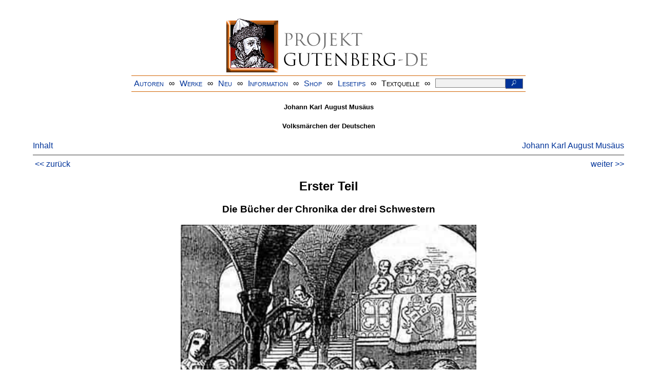

--- FILE ---
content_type: text/html
request_url: https://www.projekt-gutenberg.org/musaeus/vmd/vmd01.html
body_size: 15066
content:
<!DOCTYPE HTML PUBLIC "-//W3C//DTD HTML 4.01 Transitional//EN" "hmpro6.dtd">
<HTML lang="de"> 
  <head>

  <title>Johann Karl August Musäus: Volksmärchen der Deutschen</title>
  <meta name="type"      content="fairy"/>
  <meta name="booktitle" content="Volksmärchen der Deutschen"/>
  <meta name="author"    content="Johann Karl August Musäus"/>
  <meta name="note"      content="Bilder von Ludwig Richter, A. Schröter, R. Jordan und G. Osterwald aus der Ausgabe von 1842"/>
  <meta name="year"      content="1976"/>
  <meta name="publisher" content="Winkler Verlag"/>
  <meta name="address"   content="München"/>
  <meta name="isbn"      content="3-538-05655-2"/>
  <meta name="title"     content="Volksmärchen der Deutschen"/>
  <meta name="pages"     content="3-816"/>
  <meta name="created"   content="20040312"/>
  <meta name="sender"    content="gerd.bouillon"/>
  <meta name="firstpub"  content="1782"/>
  <link href="../../css/prosa.css" type="text/css" rel="stylesheet"/>
  <link href="../../css/dropdown.css" rel="stylesheet" type="text/css" />
<link rel="stylesheet" type="text/css" href="../../css/form.css" />
  <meta name="description" content="Projekt Gutenberg | Die weltweit größte kostenlose deutschsprachige Volltext-Literatursammlung | Klassische Werke von A bis Z | Bücher gratis online lesen">
  <script type="text/javascript" src="/js/showmeta.js"></script>  
<meta http-equiv="Content-Type" content="text/html; charset=utf-8" />
<meta http-equiv="content-language" content="de">
<!-- Matomo -->
<script type="text/javascript">
  var _paq = window._paq || [];
  /* tracker methods like "setCustomDimension" should be called before "trackPageView" */
  _paq.push(['trackPageView']);
  _paq.push(['enableLinkTracking']);
  (function() {
    var u="//www.projekt-gutenberg.org/matomo/";
    _paq.push(['setTrackerUrl', u+'matomo.php']);
    _paq.push(['setSiteId', '1']);
    var d=document, g=d.createElement('script'), s=d.getElementsByTagName('script')[0];
    g.type='text/javascript'; g.async=true; g.defer=true; g.src=u+'matomo.js'; s.parentNode.insertBefore(g,s);
  })();
</script>
<!-- End Matomo Code -->
</head>

<body>
<div class="navi-gb">
<p><a name="top" id="top">&#160;</a></p>
      <table cellspacing="0" cellpadding="5" align="center" class="center">
        <tr>
          <td colspan="15" align="center" class="center">
                  <a href="/info/texte/index.html">
                    <img border="0" alt="Projekt Gutenberg-DE" src="/info/pic/banner-online.jpg" />
                 </a>
          </td>
        </tr>
        <tr>
          <td class="mainnav">
              <a href="/autoren/info/autor-az.html">Autoren</a>
          </td>
          <td class="mainnav" align="center">&#8734;</td>
          <td align="center" class="mainnav">
            <a href="/info/texte/allworka.html">Werke</a>
          </td>
          <td class="mainnav" align="center">&#8734;</td>
          <td align="center" class="mainnav">
            <a href="/info/texte/neu.html">Neu</a>
          </td>
          <td class="mainnav" align="center">&#8734;</td>
          <td align="center" class="mainnav">
            <a href="/info/texte/info.html">Information</a>
          </td>
          <td class="mainnav" align="center">&#8734;</td>
          <td align="center" class="mainnav">
            <a href="https://shop.projekt-gutenberg.org" target="_blank">Shop</a>
          </td>
         <td class="mainnav" align="center">&#8734;</td>
          <td align="center" class="mainnav">
            <a href="/info/texte/lesetips.html">Lesetips</a>
          </td>
          <td align="center" class="mainnav">&#8734;</td>
          <td align="center" class="mainnav">
            <a onclick="ShowMeta()" onmouseout="HideMeta()">Textquelle</a>
          </td>
         <td align="center" class="mainnav">&#8734;</td>
 		 <td align="center" class="mainnav">
		  <form action="/info/search/search.php" id="search" method="post" class="gsearch" style="margin:auto;max-width:500px;text-align:right">
		  <input type="text" name="searchstring" value=""/>
		  <button type="submit" name="search" value="suchen">&#160;<img src="/pic/lupe_weiss.png" alt="SUCHE" height="13" width="10" />&#160;</button>
		  </form>
		 </td>
		</tr>
       </table>
</div>

<p><h5>Johann Karl August Musäus</h5>
<h5>Volksmärchen der Deutschen</h5>
<div class="dropdown"><span><a href="index.html">Inhalt</a></span><div class="dropdown-content"><h4>Inhalt</h4>
<ul>
<li><a href="vmd.html">Johann Karl August Musäus</a></li>
<li><a href="vmd00.html">Vorbericht</a></li>
<li><a href="vmd01.html">Erster Teil</a></li>
<li><a href="vmd01b.html">Zweites Buch</a></li>
<li><a href="vmd01c.html">Drittes Buch</a></li>
<li><a href="vmd02.html">Richilde</a></li>
<li><a href="vmd02b.html">Kapitel&nbsp;7</a></li>
<li><a href="vmd03.html">Rolands Knappen</a></li>
<li><a href="vmd03b.html">Kapitel&nbsp;9</a></li>
<li><a href="vmd04.html">Zweiter Teil</a></li>
<li><a href="vmd04b.html">Zwote Legende</a></li>
<li><a href="vmd04c.html">Dritte Legende</a></li>
<li><a href="vmd04d.html">Vierte Legende</a></li>
<li><a href="vmd04e.html">Fünfte Legende</a></li>
<li><a href="vmd05.html">Die Nymphe des Brunnens</a></li>
<li><a href="vmd05b.html">Kapitel&nbsp;16</a></li>
<li><a href="vmd06.html">Dritter Teil</a></li>
<li><a href="vmd06b.html">Kapitel&nbsp;18</a></li>
<li><a href="vmd06c.html">Kapitel&nbsp;19</a></li>
<li><a href="vmd07.html">Der geraubte Schleier</a></li>
<li><a href="vmd07b.html">Kapitel&nbsp;21</a></li>
<li><a href="vmd07c.html">Kapitel&nbsp;22</a></li>
<li><a href="vmd08.html">Liebestreue</a></li>
<li><a href="vmd08b.html">Kapitel&nbsp;24</a></li>
<li><a href="vmd09.html">Vierter Teil</a></li>
<li><a href="vmd09b.html">Kapitel&nbsp;26</a></li>
<li><a href="vmd09c.html">Kapitel&nbsp;27</a></li>
<li><a href="vmd09d.html">Kapitel&nbsp;28</a></li>
<li><a href="vmd10.html">Ulrich mit dem Bühel</a></li>
<li><a href="vmd10b.html">Kapitel&nbsp;30</a></li>
<li><a href="vmd11.html">Dämon Amor</a></li>
<li><a href="vmd12.html">Fünfter Teil</a></li>
<li><a href="vmd12b.html">Kapitel&nbsp;33</a></li>
<li><a href="vmd12c.html">Kapitel&nbsp;34</a></li>
<li><a href="vmd12d.html">Kapitel&nbsp;35</a></li>
<li><a href="vmd13.html">Der Schatzgräber</a></li>
<li><a href="vmd13b.html">Kapitel&nbsp;37</a></li>
<li><a href="vmd14.html">Die Entführung</a></li>
</ul></div></div><a style="float: right;" href="/autoren/namen/musaeus.html">Johann Karl August Musäus</a><br/><hr size="1" color="#808080">&nbsp;<a href="vmd00.html">&lt;&lt;&nbsp;zur&uuml;ck</a>&nbsp;<a style="float: right;" href="vmd01b.html">weiter&nbsp;&gt;&gt;</a>&nbsp;</hr>
<div class="anzeige-chap"><p class="left"><b>Anzeige</b>. <i>Gutenberg Edition 16. <b>2. vermehrte und verbesserte Auflage.</b> Alle Werke aus dem Projekt Gutenberg-DE. Mit zusätzlichen E-Books. Eine einmalige Bibliothek. <a href="https://shop.projekt-gutenberg.org/home/444-gutenberg-edition-16-9783739011899.html?search_query=edition&amp;results=14" target="_blank"> +++ Information und Bestellung in unserem Shop +++</a></i></p></div>
<h2>Erster Teil</h2>
<h3>Die Bücher der Chronika der drei Schwestern</h3>
<p class="center"><img alt="" src="bilder/vmd019.jpg" width="50%"/></p>
<h4>Erstes Buch</h4>
<p class="leftjust"><img align="left" alt="E" hspace="5" src="bilder/vmd019a.jpg" vspace="5" width="20%"/>in reicher, reicher Graf vergeudete sein Gut und Habe. Er lebte königlich, hielt alle Tage offne Tafel; wer bei ihm einsprach, Ritter oder Knappe, dem gab er drei Tage lang ein herrliches Bankett, und alle Gäste taumelten mit frohem Mut von ihm hinweg. Er liebte Brettspiel und Würfel; sein Hof wimmelte von goldgelockten Edelknaben, Läufern und Heiducken, in prächtiger Livree, und seine Ställe nährten unzählige Pferde und Jagdhunde. Durch diesen Aufwand zerrannen seine Schätze. Er verpfändete eine Stadt nach der andern, verkaufte seine Juwelen und Silbergeschirr, entließ die Bedienten und erschoß die Hunde; von seinem ganzen Eigentum blieb ihm nichts übrig, als ein altes Waldschloß, eine tugendsame Gemahlin und drei wunderschöne Töchter. In diesem Schlosse hauste er von aller Welt verlassen, die Gräfin versah mit ihren Töchtern selbst die Küche, und weil sie allerseits der Kochkunst nicht kundig waren, wußten sie nichts als Kartoffeln zu sieden. Diese frugalen Mahlzeiten behagten dem Papa so wenig, daß er grämlich und mißmutig wurde, und in dem weiten leeren Hause so lärmte und fluchte, daß die kahlen Wände seinen Unmut widerhallten. An einem schönen Sommermorgen ergriff er aus Spleen seinen Jagdspieß, zog zu Walde, ein Stück Wild zu fällen, um sich eine leckerhafte Mahlzeit davon bereiten zu lassen.</p>
<p>Von diesem Walde ging die Rede, daß es darin nicht geheuer sei; manchen Wandrer hatte es schon irre geführt, und mancher war nie daraus zurückgekehrt, weil ihn entweder böse Gnomen erdrosselt oder wilde Tiere zerrissen hatten. Der Graf glaubte nichts und fürchtete nichts von unsichtbaren Mächten, er stieg rüstig über Berg und Tal, und kroch durch Busch und Dickig, ohne eine Beute zu erhaschen. Ermüdet setzte er sich unter einen hohen Eichbaum, nahm einige gesottne Kartoffeln und ein wenig Salz aus der Jagdtasche, um hier sein Mittagsmahl zu halten. Von ungefähr hub er seine Augen auf, siehe da! ein grausam wilder Bär schritt auf ihn zu. –</p>
<p class="center"><img alt="" src="bilder/vmd021.jpg" width="50%"/></p>
<p class="leftjust">Der arme Graf erbebte über diesen Anblick, entfliehen konnt er nicht, und zu einer Bärenjagd war er nicht ausgerüstet. Zur Notwehr nahm er den Jägerspieß in die Hand, sich damit zu verteidigen, so gut er konnte. Das Ungetüm kam nah heran; auf einmal stund's und brummte ihm vernehmlich diese Worte entgegen: »Räuber, plünderst du meinen Honigbaum? Den Frevel sollst du mit dem Leben büßen!« »Ach«, bat der Graf, »ach, freßt mich nicht, Herr Bär, mich lüstet nicht nach Eurem Honig, ich bin ein biedrer Rittersmann. Seid Ihr bei Appetit, so nehmt mit Hausmannskost vorlieb und seid mein Gast.« Hierauf tischt er dem Bären alle Kartoffeln in seinem Jagdhute auf. Dieser aber verschmähete des Grafen Tafel und brummte unwillig fort: »Unglücklicher, um diesen Preis lösest du dein Leben nicht; verheiß mir deine große Tochter Wulfild augenblicks zur Frau, wo nicht, so freß ich dich!« In der Angst hätte der Graf dem veramorten Bären wohl alle drei Töchter verheißen, und seine Gemahlin obendrein, wenn er sie verlangt hätte; denn Not kennt kein Gesetz. »Sie soll die Eure sein, Herr Bär«, sprach der Graf, der anfing, sich wieder zu erholen; doch setzte er trüglich hinzu, »unter dem Beding, daß Ihr nach Landes Brauch die Braut löset und selber kommt, sie heimzuführen.« »Topp«, murmelte der Bär, »schlag ein«, und reichte ihm die rauhe Tatze hin, »in sieben Tagen lös ich sie mit einem Zentner Gold und führ mein Liebchen heim.« »Topp«, sprach der Graf, »ein Wort ein Mann!« Drauf schieden sie in Frieden auseinander, der Bär trabte seiner Höhle zu, der Graf säumte nicht, aus dem furchtbaren Walde zu kommen, und gelangte bei Sternenschimmer kraftlos und ermattet in seinem Waldschloß an.</p>
<p><img align="right" alt="" hspace="5" src="bilder/vmd022.jpg" vspace="5" width="20%"/>Zu wissen ist, daß ein Bär, der wie ein Mensch vernünftig reden und handeln kann, niemals ein natürlicher, sondern ein bezauberter Bär sei. Das merkte der Graf wohl, darum dacht er, den zottigen Eidam durch List zu hintergehen, und sich in seiner festen Burg so zu verpallisidieren, daß es dem Bär unmöglich war, hineinzukommen, wenn er auf den bestimmten Termin die Braut abholen würde. Wenngleich einem Zauberbär, dacht er bei sich, die Gabe der Vernunft und Sprache verliehen ist, so ist er doch gleich wohl ein Bär, und hat übrigens alle Eigenschaften eines natürlichen Bären. Er wird also doch wohl nicht fliegen können, wie ein Vogel; oder durchs Schlüsselloch in ein verschlossenes Zimmer eingehen, wie ein Nachtgespenst; oder durch ein Nadelöhr schlüpfen. Den folgenden Tag berichtete er seiner Gemahlin und den Fräuleins das Abenteuer im Walde. Fräulein Wulfild fiel vor Entsetzen in Ohnmacht, als sie hörte, daß sie an einen scheußlichen Bär vermählt werden sollte, die Mutter rang und wand die Hände und jammerte laut, und die Schwestern bebten und bangten vor Wehmut und Entsetzen. Papa aber ging hinaus, beschauete die Mauren und Graben ums Schloß her, untersuchte, ob das eiserne Tor schloß- und riegelfest sei, zog die Zugbrücke auf und verwahrte alle Zugänge wohl, stieg darauf auf die Warte, und fand da ein Kämmerlein hochgebaut unter der Zinne und wohlvermauert, darin verschloß er das Fräulein, die ihr seidenes Flachshaar zerraufte, und schier die himmelblauen Augen ausweinte.</p>
<p>Sechs Tage waren verflossen und der siebente dämmerte heran, da erhob sich vom Walde her groß Getöse, als sei das wilde Heer im Anzuge. Peitschen knallten, Posthörner schallten, Pferde trappelten, Räder rasselten. Eine prächtige Staatskarosse mit Reutern umringt rollte übers Blachfeld daher ans Schloßtor. Alle Riegel schoben sich, das Tor rauschte auf, die Zugbrücke fiel, ein junger Prinz stieg aus der Karosse, schön wie der Tag, angetan mit Sammet und Silberstück, um seinen Hals hatte er eine goldne Kette dreimal geschlungen, in der ein Mann aufrechts stehen konnte, um seinen Hut lief eine Schnur von Perlen und Diamanten, welche die Augen verblendete, und um die Agraffe, welche die Straußfeder trug, wär ein Herzogtum feil gewesen. Rasch, wie Sturm und Wirbelwind, flog er die Schneckentreppe im Turm hinauf, und einen Augenblick nachher bebte in seinem Arm die erschrockne Braut herab.</p>
<p>Über dem Getöse erwachte der Graf aus seinem Morgenschlummer, schob das Fenster im Schlafgemach auf, und als er Roß und Wagen, und Ritter und Reisige im Hofe erblickte, und seine Tochter im Arm eines fremden Mannes, der sie in den Brautwagen hob, und nun der Zug zum Schloßtor hinausging, fuhr's ihm durchs Herz, und er erhob groß Klaggeschrei: »Ade, mein Töchterlein! Fahr hin, du Bärenbraut!« Wulfild vernahm die Stimme ihres Vaters, ließ ihr Schweißtüchlein zum Wagen herauswehen, und gab damit das Zeichen des Abschieds.</p>
<p>Die Eltern waren bestürzt über den Verlust ihrer Tochter, und sahen einander stumm und staunend an. Mama traute gleichwohl ihren Augen nicht, und hielt die Entführung für Blendwerk und Teufelsspuk, ergriff ein Bund Schlüssel und lief auf die Warte, öffnete die Klause, fand aber ihre Tochter nimmer, auch nichts von ihrer Gerätschaft; doch lag auf dem Tischlein ein silberner Schlüssel, den sie zu sich nahm, und als sie von ungefähr durch die Luke blickte, sah sie in der Ferne eine Staubwolke gegen Sonnenaufgang emporwirbeln, hörte Getümmel und Jauchzen des Brautzugs bis zum Eingang des Waldes. Betrübt stieg sie vom Turm herab, legte Trauerkleider an, bestreute ihr Haupt mit Asche, weinte drei Tage lang und Gemahl und Töchter halfen ihr wehklagen. Am vierten Tage verließ der Graf das Trauergemach, um frische Luft zu schöpfen, wie er über den Hof ging, stand da eine feine dichte Kiste von Ebenholz, wohlverwahrt und schwer zu heben. <img align="left" alt="" hspace="5" src="bilder/vmd024.jpg" vspace="5" width="25%"/>Er ahndete leicht, was drinnen sei, die Gräfin gab ihm den Schlüssel, er schloß auf, und fand einen Zentner Goldes eitel Dublonen, eines Schlags. Erfreut über diesen Fund vergaß er all sein Herzeleid, kaufte Pferde und Falken, auch schöne Kleider für seine Gemahlin und die holden Fräulein, nahm Diener in Sold, hob von neuem an zu prassen und zu schwelgen, bis die letzte Dublone aus dem Kasten flog. Dann machte er Schulden, und die Gläubiger kamen scharenweis, plünderten das Schloß rein aus, und ließen ihm nichts als einen alten Falken. Die Gräfin bestellte wieder mit ihren Töchtern die Küche, und er durchstreifte tagtäglich das Feld mit seinem Federspiel aus Verdruß und Langerweile.</p>
<p>Eines Tages ließ er den Falken steigen, der hob sich hoch in die Lüfte und wollte nicht auf die Hand seines Herrn zurückkehren, ob er ihn gleich lockte. Der Graf folgte seinem Flug, so gut er konnte, über die weite Ebne. Der Vogel schwebte dem grausenvollen Walde zu, welchen zu betreten der Graf nicht mehr waghalsen wollte, und sein liebes Federspiel verloren gab. Plötzlich stieg ein rüstiger Adler über dem Walde auf und verfolgte den Falken, welcher den überlegenen Feind nicht sobald ansichtig wurde, als er pfeilgeschwind zu seinem Herrn zurückkehrte, um bei ihm Schutz zu suchen. Der Adler aber schoß aus den Lüften herab, schlug einen seiner mächtigen Fänge in des Grafen Schulter, und zerdrückte mit dem andern den getreuen Falken. –</p>
<p class="center"><img alt="" src="bilder/vmd025.jpg" width="50%"/></p>
<p class="leftjust">Der bestürzte Graf versuchte mit dem Speer von dem gefiederten Ungeheuer sich zu befreien, schlug und stach nach seinem Feinde. Der Adler ergriff den Jagdspieß, zerbrach ihn wie ein leichtes Schilfrohr, und kreischte ihm mit lauter Stimme diese Worte in die Ohren: »Verwegner, warum beunruhigest du mein Luftrevier mit deinem Federspiel? Den Frevel sollst du mit deinem Leben büßen.« Aus dieser Vogelsprache merkte der Graf bald, was für ein Abenteuer er zu bestehen habe. Er faßte Mut und sprach: »Gemach, Herr Adler, gemach! Was hab ich Euch getan? Mein Falk hat seine Schuld ja abgebüßt, den laß ich Euch, stillt Euren Appetit.« »Nein«, fuhr der Adler fort, »mich lüstet eben heut nach Menschenfleisch, und du scheinst mir ein fetter Fraß.« »Pardon, Herr Adler«, schrie der Graf in Todesangst, »heischt was Ihr wollt von mir, ich geb es Euch: nur schont meines Lebens.« »Wohl gut«, versetzte der mörderische Vogel, »ich halte dich beim Wort; du hast zwo schöne Töchter, und ich bedarf ein Weib. Verheiß mir deine Adelheid zur Frau, so laß ich dich mit Frieden ziehen, und löse sie von dir mit zwo Stufen Gold, jede einen Zentner schwer. In sieben Wochen führ ich mein Liebchen heim.« Hierauf schwang sich das Ungetüm hoch empor und verschwand in den Wolken.</p>
<p>In der Not ist einem alles feil. Da der Vater sahe, daß der Handel mit den Töchtern so gut vonstatten ging, gab er sich über ihren Verlust zufrieden. Er kam diesmal ganz wohlgemut nach Hause, und verhehlte sorgfältig sein Abenteuer; teils den Vorwürfen, die er von der Gräfin fürchtete, auszuweichen; teils der lieben Tochter das Herz vor der Zeit nicht schwer zu machen. Zum Schein klagte er nur über den verlornen Falken, von welchem er vorgab, er habe sich verflogen. Fräulein Adelheid war eine Spinnerin, als keine im Lande. Sie war auch eine geschickte Weberin, und schnitt eben damals ein Stück köstlicher Leinwand vom Weberstuhle, so fein wie Battist, welche sie unfern der Burg auf einem frischen Rasenplatze bleichte. Sechs Wochen und sechs Tage vergingen, ohne daß die schöne Spinnerin ihr Schicksal ahndete: obgleich der Vater, der doch etwas schwermütig wurde, als der Termin der Heimsuchung nahete, ihr unter der Hand manchen Wink davon gab, bald einen bedenklichen Traum erzählte, bald die Wulfild wieder in Andenken brachte, die längst vergessen war. Adelheid war frohen und leichten Sinnes, wähnte, das schwere Herzblut des Vaters erzeuge hypochondrische Grillen. Sie hüpfte sorgenlos bei Anbruch des bestimmten Tages hinaus auf den Bleichrasen, breitete ihre Leinwand aus, damit sie vom Morgentau getränkt würde. Wie sie ihre Bleiche beschickt hatte, und nun ein wenig umherschauete, sah sie einen herrlichen Zug Ritter und Knappen herantraben. Sie hatte ihre Toilette noch nicht gemacht, darum verbarg sie sich hinter einen wilden Rosenbusch, der eben in voller Blüte stand, und glostete hervor, die prächtige Kavalkade zu schauen. –</p>
<p class="center"><img alt="" src="bilder/vmd027.jpg" width="50%"/></p>
<p class="leftjust">Der schönste Ritter aus dem Haufen, ein junger schlanker Mann in offnem Helm, sprengte an den Busch, und sprach mit sanfter Stimme: »Ich sehe dich, ich suche dich, fein Liebchen, ach verbirg dich nicht; rasch schwing dich hinter mich aufs Roß, du schöne Adlerbraut!« Adelheid wußte nicht wie ihr geschah, da sie diesen Spruch hörte; der liebliche Ritter gefiel ihr baß; aber der Beisatz, Adlerbraut, machte das Blut in ihren Adern erstarren; sie sank ins Gras, ihre Sinnen umnebelten sich, und beim Erwachen befand sie sich in den Armen des holden Ritters, auf dem Wege nach dem Walde.</p>
<p>Mama bereitete indes das Frühstück; und als Adelheid dabei fehlte, schickte sie die jüngste Tochter hinaus, zu sehen, wo sie bliebe. Sie ging und kam nicht wieder. Die Mutter ahndete nichts Gutes, wollte sehen, was ihre Töchter so lange weilten. Sie ging und kam nicht wieder. Papa merkte, was vorgegangen sei, das Herz schlug laut in seiner Brust, er schlich sich auch nach dem Rasenplatze, wo Mutter und Tochter noch immer nach der Adelheid suchten und ängstlich sie beim Namen riefen, er ließ seine Stimme gleichfalls weidlich erschallen, wiewohl er wußte, daß alles Rufen und Umsuchen vergeblich war. <img align="left" alt="" hspace="5" src="bilder/vmd028.jpg" vspace="5" width="20%"/>Sein Weg führte ihn vor dem Rosenbusche vorüber, da sah er was blinken, und wie er's genau betrachtete, waren's zwo goldene Eier, jedes einen Zentner schwer. Nun könnt er nicht länger anstehn, seiner Gemahlin das Abenteuer der Tochter zu offenbaren. »Schandbarer Seelverkäufer«, rief sie aus, »o Vater! o Mörder! Opferst du um schändlichen Gewinstes willen also dein Fleisch und Blut dem Moloch auf?« Der Graf, sonst wenig beredsam, machte jetzt seine Apologie aufs beste, und entschuldigte sich mit der dringenden Gefahr seines Lebens. Aber die trostlose Mutter hörte nicht auf, ihm die bittersten Vorwürfe zu machen. Er wählte also das souveräne Mittel, allem Wortstreit ein Ende zu machen, er schwieg und ließ seine Dame reden, solange sie wollte, brachte indessen die goldnen Eier in Sicherheit, und wälzte sie gemachsam vor sich her, legte darauf Wohlstands halber drei Tage lang Familientrauer an und dachte nur darauf, seine vorige Lebensart wieder zu beginnen.</p>
<p class="center"><img alt="" src="bilder/vmd029.jpg" width="50%"/></p>
<p>In kurzer Zeit war das Schloß wieder die Wohnung der Freude, das Elysium gefräßiger Schranzen. Ball, Turnier und prächtige Feten wechselten täglich ab. Fräulein Bertha glänzte am Hofe ihres Vaters den stattlichen Rittern in die Augen, wie der Silbermond den empfindsamen Wandlern in einer heitern Sommernacht. Sie pflegte bei den Ritterspielen den Preis auszuteilen, und tanzte jeden Abend mit dem siegenden Ritter den Vorreihen. Die Gastfreigebigkeit des Grafen und die Schönheit der Tochter, zog von den entlegensten Örtern die edelsten Ritter herbei. Viele buhlten um das Herz der reichen Erbin, aber unter so vielen Freiwerbern hielt die Wahl schwer, denn einer übertraf den andern immer an Adel und Wohlgestalt. Die schöne Bertha kürte und wählte so lang, bis die goldnen Eier, bei welchen der Graf die Feile nicht gespart hatte, auf die Größe der Haselnüsse reduziert waren. Die gräflichen Finanzen gerieten wieder in den vorigen Verfall, die Turniere wurden eingestellt, Ritter und Knappen verschwanden allgemach, das Schloß nahm wieder die Gestalt einer Eremitage an, und die gräfliche Familie kehrte zu den frugalen Kartoffelmahlzeiten zurück. Der Graf durchstrich mißmutig die Felder, wünschte ein neues Abenteuer und fand keins, weil er den Zauberwald scheuete.</p>
<p>Eines Tages verfolgte er ein Volk Rebhühner so weit, daß er dem schauervollen Walde nahe kam, und ob er gleich sich nicht hineinwagte, so ging er doch eine Strecke an der Brahne hin, und erblickte da einen großen Fischweiher, der ihm noch nie zu Gesichte gekommen war, in dessen silberhellen Gewässer er unzählige Forellen schwimmen sah. Dieser Entdeckung freuete er sich sehr. Der Teich hatte ein unverdächtiges Ansehen, daher eilte er nach Hause, strickte sich ein Netz und den folgenden Morgen stand er bei guter Zeit am Gestade, um solches auszuwerfen. Glücklicherweise fand er einen kleinen Nachen mit einem Ruder im Schilfe, er sprang hinein, ruderte lustig auf dem Teich herum, warf das Netz aus, fing mit einem Zuge mehr Fohren als er tragen konnte, und ruderte vergnügt über diese Beute dem Strande zu. Ungefähr einen Steinwurf vom Gestade stund der Nachen in vollem Lauf fest und unbeweglich, als säß er auf dem Grunde. Der Graf glaubte das auch, und arbeitete aus allen Kräften, ihn wieder flott zu machen, wiewohl vergebens. Das Wasser verrann rings umher, das Fahrzeug schien auf einer Klippe zu hangen, und hob sich hoch über die Oberfläche empor. Dem unerfahrnen Fischer war dabei nicht wohl zu Mute; obgleich der Nachen wie angenagelt stund, so schien sich doch von allen Seiten das Gestade zu entfernen, der Weiher dehnte sich zu einer großen See aus, die Wogen schwallen auf, die Wellen rauschten und schäumten, und mit Entsetzen wurd er inne, daß ein ungeheurer Fisch ihn und seinen Nachen auf dem Rücken trug. Er ergab sich in sein Schicksal, ängstlich harrend, welchen Ausgang es nehmen würde. Urplötzlich tauchte der Fisch unter, der Nachen war wieder flott, doch einen Augenblick nachher war das Meerwunder über Wasser, sperrte einen abscheulichen Rachen gleich der Höllenpforte auf, und aus dem finstern Schlunde schallten, wie aus einem unterirdischen Gewölbe, vernehmlich diese Worte hervor: »Kühner Fischer, was beginnst du hier? du mordest meine Untertanen? den Frevel sollst du mit dem Leben büßen!« Der Graf hatte nun bereits so viel Routine in den Abenteuern erlangt, daß er wußte, wie er sich bei dergleichen Gelegenheiten zu nehmen hatte. Er erholte sich bald von seiner ersten Bestürzung, da er merkte, daß der Fisch doch ein vernünftig Wort mit sich reden ließ, und sprach ganz dreuste: »Herr Behemot, verletzt das Gastrecht nicht, vergönnt mir ein Gerichte Fisch aus Eurem Weiher, sprächt Ihr bei mir ein, so stünd Euch Küch und Keller gleichfalls offen.« »So traute Freunde sind wir nicht«, versetzte das Ungeheuer, »kennst du noch nicht des Stärkern Recht, daß der den Schwächern frißt? Du stahlst mir meine Untertanen, sie zu verschlingen, und ich verschlinge dich!« Hier riß der grimmige Fisch den Rachen noch weiter auf, als wollt er Schiff mit Mann und Maus verschlingen. –</p>
<p class="center"><img alt="" src="bilder/vmd031.jpg" width="50%"/></p>
<p class="leftjust">»Ach schonet, schont mein Leben«, schrie der Graf, »Ihr seht, ich bin ein mageres Morgenbrot für Euren Walfischbauch!« Der große Fisch schien sich etwas zu bedenken: »Wohlan«, sprach er, »ich weiß, du hast eine schöne Tochter, verheiß mir die zum Weibe, und nimm dein Leben zum Gewinn.« Als der Graf hörte, daß der Fisch aus diesem Tone zu reden anfing, verschwand ihm alle Furcht. »Sie stehet zu Befehl«, sprach er, »Ihr seid ein wackrer Eidam, dem kein biedrer Vater sein Kind versagen wird. Doch, womit löset Ihr die Braut nach Landes Brauch?« »Ich habe«, erwiderte der Fisch, »weder Gold noch Silber; aber im Grunde dieser See liegt ein großer Schatz von Perlenmuscheln, du darfst nur fordern.« »Nun«, sagte der Graf, »drei Himten Zahlperlen sind wohl nicht zu viel für eine schöne Braut.« »Sie sind dein«, beschloß der Fisch, »und mein die Braut, in sieben Monden führ ich mein Liebchen heim.« Hierauf stürmt' er lustig mit dem Schwanze, und trieb den Nachen bald an den Strand.</p>
<p>Der Graf brachte seine Forellen heim, ließ sie sieden und sich diese Karthäusermahlzeit nebst der Gräfin und der schönen Bertha wohl schmecken, und die letztere ahndete nicht, daß ihr dies Mahl teuer würde zu stehen kommen. Unterdessen nahm der Mond sechsmal ab und zu, und der Graf hatte sein Abenteuer beinahe vergessen; als aber der Silbermond zum siebendenmal sich zu runden begann, dacht er an die bevorstehende Katastrophe, und um kein Augenzeuge davon zu sein, drückte er sich ab, und unternahm eine kleine Reise ins Land. In der schwülen Mittagsstunde, am Tage des Vollmonds, sprengte ein stattlich Geschwader Reuter ans Schloß; die Gräfin, bestürzt über so vielen fremden Besuch, wußte nicht, ob sie die Pforte öffnen sollte oder nicht. Als sich aber ein wohlbekannter Ritter anmeldete, ward ihm aufgetan. Er hatte gar oft zur Zeit des Wohlstandes und Überflusses in der Burg den Turnieren beigewohnt, und zu Schimpf und Ernst gestochen, auch manchen Ritterdank von der schönen Bertha Hand empfangen, und mit ihr den Vorreihen getanzt; doch seit der Glücksveränderung des Grafen, war er gleich den übrigen Rittern verschwunden. Die gute Gräfin schämte sich vor dem edlen Ritter und seinem Gefolge ihrer großen Armut, daß sie nichts hatte, ihm aufzutischen. Er aber trat sie freundlich an, und bat nur um einen Trunk frisch Wasser aus dem kühlen Felsenbrunnen des Schlosses, wie er auch sonst zu tun gewohnt war, denn er pflegte nie Wein zu trinken, daher nennte man ihn scherzweise nur den Wasserritter. Die schöne Bertha eilte auf Geheiß der Mutter zum Brunnen, füllte einen Henkelkrug und kredenzte dem Ritter eine kristallene Schale, er empfing solche aus ihrer niedlichen Hand, setzte sie da an den Mund, wo ihre Purpurlippen die Schale berührt hatten, und tat ihr mit innigem Entzücken Bescheid. –</p>
<p class="center"><img alt="" src="bilder/vmd033.jpg" width="33%"/></p>
<p class="leftjust">Die Gräfin befand sich indessen in großer Verlegenheit, daß sie nicht vermögend war, ihrem Gaste etwas zum Imbiß aufzutragen; doch besann sie sich, daß im Schloßgarten eben eine saftige Wassermelone reifte. Augenblicklich drehete sie sich nach der Tür, brach die Melone ab, legte sie auf einen irdenen Teller, viel Weinlaub drunter und die schönsten wohlriechenden Blumen ringsumher, um sie dem Gaste aufzutragen. Wie sie aus dem Garten trat, war der Schloßhof leer und öde, sie sahe weder Pferde noch Reisige mehr, im Zimmer war kein Ritter, kein Knappe; sie rief ihre Tochter Bertha, suchte sie im ganzen Hause und fand sie nicht. Im Vorhause aber waren drei Säcke von neuer Leinwand hingestellt, die sie in der ersten Bestürzung nicht bemerkt hatte, und die von außen anzufühlen waren, als wären sie mit Erbsen gefüllt, genauer sie zu untersuchen, ließ ihre Betrübnis nicht zu. Sie überließ sich ganz ihrem Schmerz, und weinte laut bis an den Abend, wo ihr Gemahl heimkehrte, der sie in großem Jammer fand. Sie konnt ihm die Begebenheit des Tages nicht verhehlen, so gern sie es getan hätte, denn sie befürchtete von ihm große Vorwürfe, daß sie einen fremden Ritter in die Burg gelassen, der die liebe Tochter entführt hätte. Aber der Graf tröstete sie liebreich und frug nur nach den Erbssäcken, von welchen sie ihm gesagt hatte, ging hinaus, sie zu beschauen und öffnete einen in ihrer Gegenwart. Wie groß war das Erstaunen der betrübten Gräfin, als eitel Perlen herausrollten, so groß, wie die großen Gartenerbsen, vollkommen gerundet, fein gebohrt, und von dem reinsten Wasser. Sie sähe wohl, daß der Entführer ihrer Tochter jede mütterliche Zähre mit einer Zahlperl bezahlt hatte, bekam von seinem Reichtum und Stande eine gute Meinung, und tröstete sich damit, daß dieser Eidam kein Ungeheuer, sondern ein stattlicher Ritter sei, welche Meinung ihr der Graf auch nicht benahm.</p>
<p>Nun gingen die Eltern zwar aller schönen Töchter verlustig; aber sie besaßen einen unermeßlichen Schatz. Der Graf machte bald einen Teil davon zu Gelde. Vom Morgen bis zum Abend war ein Gewühl von Kaufleuten und Juden im Schlosse, um die köstlichen Zahlperlen zu handeln. Der Graf löste seine Städte ein, tat das Waldschloß an einen Lehnsmann aus, bezog seine vormalige Residenz, richtete den Hofstaat wieder an, und lebte nicht mehr als ein Verschwender, sondern als ein guter Wirt, denn er hatte nun keine Tochter mehr zu verhandeln. Das edle Paar befand sich in großer Behaglichkeit, nur die Gräfin konnte sich über den Verlust ihrer Fräuleins nicht beruhigen, sie trug beständig Trauerkleider, und wurde nimmer froh. Eine Zeitlang hoffte sie, ihre Bertha mit dem reichen Perlenritter wieder zu sehen, und wenn ein Fremder bei Hofe gemeldet wurde, ahndete sie den wiederkehrenden Eidam. Der Graf vermocht es endlich nicht länger über sich, sie mit leerer Hoffnung hinzuhalten; in der traulichen Bettkammer, welche so manchem Männergeheimnis Luft macht, eröffnete er ihr, daß dieser herrliche Eidam ein scheußlicher Fisch sei. »Ach«, erseufzte die Gräfin, »ach, ich unglückliche Mutter! Hab ich darum Kinder geboren, daß sie ein Raub grausender Ungeheuer werden sollten? Was ist alles Erdenglück, was sind alle Schätze für eine kinderlose Mutter!« »Liebes Weib«, antwortete der Graf, »beruhiget Euch, es ist nun einmal nicht anders, wenn's von mir abhing, sollt es Euch an Kindersegen nicht gebrechen.« Die Gräfin nahm diese Worte zu Herzen, meinte, ihr Gemahl mache ihr Vorwürfe, daß sie altere und die Unfruchtbare im Hause sei, denn er war noch ein feiner rüstiger Mann. Darüber betrübte sie sich so sehr, daß sie in große Schwermut fiel, und Freund Hein wär ihr wohl ein willkommner Gast gewesen, wenn er bei ihr eingesprochen hätte.</p>
<p class="center"><img alt="" src="bilder/vmd035.jpg" width="17%"/></p>
<hr size="1" color="#808080">&nbsp;<a href="vmd00.html">&lt;&lt;&nbsp;zur&uuml;ck</a>&nbsp;<a style="float: right;" href="vmd01b.html">weiter&nbsp;&gt;&gt;</a>&nbsp;</hr>
    <div class="bottomnavi-gb">
      <table cellpadding="4" cellspacing="0" align="center" class="center">
        <tr>
          <td class="mainnav"><a href="../../info/texte/impress.html">Impressum</a></td>
          <td align="center" class="mainnav">&#8734;</td>
          <td class="mainnav"><a href="#top">Nach oben</a></td>
          <td align="center" class="mainnav">&#8734;</td>
          <td class="mainnav"><a href="/info/texte/datenschutz.html" target="_blank">Datenschutz</a></td>
        </tr>
      </table>
    </div>
</body>
</html>